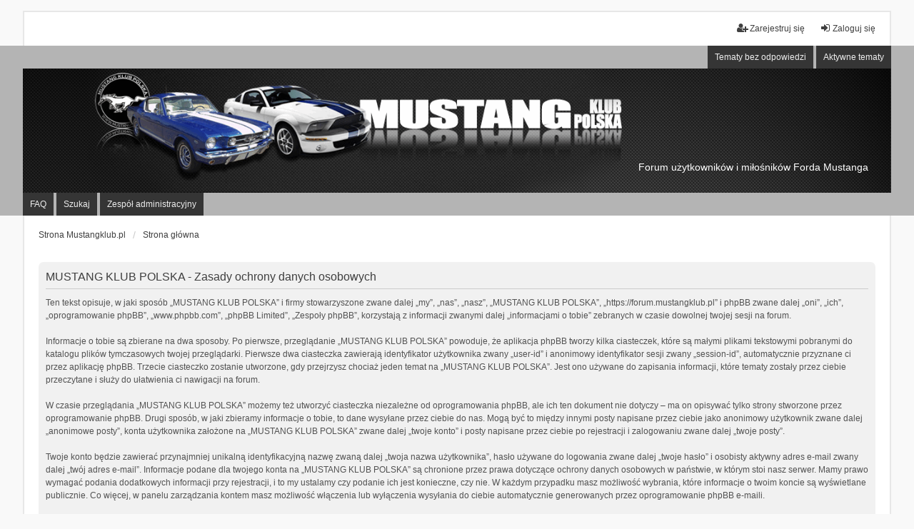

--- FILE ---
content_type: text/html; charset=UTF-8
request_url: https://forum.mustangklub.pl/ucp.php?mode=privacy&sid=4b440e3aa42dd73e738a9ce7bdd20e37
body_size: 3955
content:
<!DOCTYPE html>
<html dir="ltr" lang="pl">
<head>
<meta charset="utf-8" />
<meta http-equiv="X-UA-Compatible" content="IE=edge" />
<meta name="viewport" content="width=device-width, initial-scale=1" />

<title>MUSTANG KLUB POLSKA - Panel zarządzania kontem - Zasady ochrony danych osobowych</title>



<!--
	phpBB style name: we_universal
	Based on style:   prosilver (this is the default phpBB3 style)
	Original author:  Tom Beddard ( http://www.subBlue.com/ )
	Modified by:      nextgen ( http://xeronix.org/ )
	Modified by:      v12mike ( v12mike@ingenious.co.nz )
-->


<link href="./styles/prosilver/theme/stylesheet.css?assets_version=16" rel="stylesheet">
<link href="./assets/css/font-awesome.min.css?assets_version=16" rel="stylesheet">
<link href="./styles/we_universal/theme/stylesheet.css?assets_version=16" rel="stylesheet">
<link href="./styles/prosilver/theme/responsive.css?assets_version=16" rel="stylesheet">
<link href="./styles/we_universal/theme/responsive.css?assets_version=16" rel="stylesheet">
<link href="./styles/we_universal/theme/custom.css?assets_version=16" rel="stylesheet">




<!--[if lte IE 9]>
	<link href="./styles/prosilver/theme/tweaks.css?assets_version=16" rel="stylesheet">
<![endif]-->


<link href="./ext/vse/abbc3/styles/all/theme/abbc3_common.min.css?assets_version=16" rel="stylesheet" media="screen" />
<link href="./ext/phpbb/ads/styles/all/theme/phpbbads.css?assets_version=16" rel="stylesheet" media="screen" />




<!--[if lt IE 9]>
	<script src="./styles/we_universal/template/html5shiv.min.js"></script>
<![endif]-->

<link rel="shortcut icon" type="image/png" href="./styles/we_universal/theme/images/cropped-logo-mustang-1.png" />

</head>
<body id="phpbb" class="nojs notouch section-ucp ltr  logged-out">


<div id="wrap" class="wrap">
	<a id="top" class="top-anchor" accesskey="t"></a>

	<div class="inventea-headerbar">
		<nav class="inventea-wrapper inventea-userbar">

			<div class="dropdown-container hidden inventea-mobile-dropdown-menu">
	<a href="#" class="dropdown-trigger inventea-toggle"><i class="icon fa fa-bars"></i></a>
	<div class="dropdown hidden">
	<div class="pointer"><div class="pointer-inner"></div></div>
	<ul class="dropdown-contents" role="menubar">

					<li>
				<a href="http://www.mustangklub.pl" role="menuitem">
					<i class="icon fa fa-fw fa-home" aria-hidden="true"></i>
					<span>Strona Mustangklub.pl</span>
				</a>
			</li>
		
		<li>
			<a href="./index.php?sid=fbd123025e3d8c4da2156e03dbb5e9ee" role="menuitem">
				<i class="icon fa fa-fw fa-globe" aria-hidden="true"></i>
				<span>Strona główna</span>
			</a>
		</li>		
		
		<li data-skip-responsive="true">
			<a id="menu_faq" href="/app.php/help/faq?sid=fbd123025e3d8c4da2156e03dbb5e9ee" rel="help" title="Często zadawane pytania" role="menuitem">
				<i class="icon fa-question-circle fa-fw" aria-hidden="true"></i><span>FAQ</span>
			</a>
		</li>
		
					<li>
				<a href="./search.php?sid=fbd123025e3d8c4da2156e03dbb5e9ee" role="menuitem">
					<i class="icon fa-search fa-fw" aria-hidden="true"></i><span>Szukaj</span>
				</a>
			</li>

			
			
				

			<li>
				<a href="./search.php?search_id=unanswered&amp;sid=fbd123025e3d8c4da2156e03dbb5e9ee" role="menuitem">
					<i class="icon fa-file-o fa-fw icon-gray" aria-hidden="true"></i><span>Tematy bez odpowiedzi</span>
				</a>
			</li>
			<li>
				<a href="./search.php?search_id=active_topics&amp;sid=fbd123025e3d8c4da2156e03dbb5e9ee" role="menuitem">
					<i class="icon fa-file-o fa-fw icon-blue" aria-hidden="true"></i><span>Aktywne tematy</span>
				</a>
			</li>
			<li class="separator"></li>
		
		
												<li id="menu_team">
					<a href="./memberlist.php?mode=team&amp;sid=fbd123025e3d8c4da2156e03dbb5e9ee" role="menuitem">
						<i class="icon fa-shield fa-fw" aria-hidden="true"></i><span>Zespół administracyjny</span>
					</a>
				</li>
					
				                    </ul>
    </div>
</div>

			<ul class="linklist bulletin inventea-user-menu" role="menubar">
																		<li class="small-icon rightside" data-skip-responsive="true"><a href="./ucp.php?mode=login&amp;sid=fbd123025e3d8c4da2156e03dbb5e9ee" title="Zaloguj się" accesskey="x" role="menuitem"><i class="icon fa-fw fa-sign-in" aria-hidden="true"></i>Zaloguj się</a></li>
											<li class="small-icon rightside" data-skip-responsive="true"><a href="./ucp.php?mode=register&amp;sid=fbd123025e3d8c4da2156e03dbb5e9ee" role="menuitem"><i class="icon fa-fw fa-user-plus" aria-hidden="true"></i>Zarejestruj się</a></li>
										
										
							</ul>
		</nav>
	</div>

		<div class="inventea-header">
			<header >
			
						<nav>
			<div class="inventea-posts-menu">
				<ul class="inventea-menu" role="menubar">
																														<li>
						<a href="./search.php?search_id=unanswered&amp;sid=fbd123025e3d8c4da2156e03dbb5e9ee" role="menuitem">Tematy bez odpowiedzi</a>
					</li>
					<li>
						<a href="./search.php?search_id=active_topics&amp;sid=fbd123025e3d8c4da2156e03dbb5e9ee" role="menuitem">Aktywne tematy</a>
					</li>
														</ul>
			</div>
			</nav>
			<div class="inventea-dashboard" role="banner">
				<a href="http://www.mustangklub.pl" title="Strona Mustangklub.pl" style="position: absolute; left: 0%; top: 20%; width: 100%; height: 60%;">
					<div class="inventea-sitename">
						<!-- h1>MUSTANG KLUB POLSKA</h1 -->
						<span>Forum użytkowników i miłośników Forda Mustanga</span>
					</div>
				</a>
				<img src="./styles/we_universal/theme/images/dashboard.jpg" alt="forum header image">
			</div>

			<nav>
				<div class="inventea-forum-menu">
					<ul class="inventea-menu" role="menubar">
												<li id="button_faq">
							<a href="/app.php/help/faq?sid=fbd123025e3d8c4da2156e03dbb5e9ee" rel="help" title="Często zadawane pytania" role="menuitem">FAQ</a>
						</li>
												<li>
							<a href="./search.php?sid=fbd123025e3d8c4da2156e03dbb5e9ee" role="menuitem">Szukaj</a>
						</li>																								<li id="button_team">
							<a href="./memberlist.php?mode=team&amp;sid=fbd123025e3d8c4da2156e03dbb5e9ee" role="menuitem">Zespół administracyjny</a>
						</li>																													</ul>
				</div>

			</nav>
				</header>
	</div>

	<div class="inventea-wrapper inventea-content" role="main">
		
		<ul id="nav-breadcrumbs" class="linklist navlinks" role="menubar">
			
									<li class="small-icon breadcrumbs">
				<span class="crumb" itemtype="http://data-vocabulary.org/Breadcrumb" itemscope=""><a href="http://www.mustangklub.pl" data-navbar-reference="home" itemprop="url"><span itemprop="title">Strona Mustangklub.pl</span></a></span>								<span class="crumb" itemtype="http://data-vocabulary.org/Breadcrumb" itemscope=""><a href="./index.php?sid=fbd123025e3d8c4da2156e03dbb5e9ee" accesskey="h" data-navbar-reference="index" itemprop="url"><span itemprop="title">Strona główna</span></a></span>
											</li>
					</ul>

		
		

	<div class="panel">
		<div class="inner">
		<div class="content">
			<h2 class="sitename-title">MUSTANG KLUB POLSKA - Zasady ochrony danych osobowych</h2>
			<p>Ten tekst opisuje, w jaki sposób „MUSTANG KLUB POLSKA” i firmy stowarzyszone zwane dalej „my”, „nas”, „nasz”, „MUSTANG KLUB POLSKA”, „https://forum.mustangklub.pl” i phpBB zwane dalej „oni”, „ich”, „oprogramowanie phpBB”, „www.phpbb.com”, „phpBB Limited”, „Zespoły phpBB”, korzystają z informacji zwanymi dalej „informacjami o tobie” zebranych w czasie dowolnej twojej sesji na forum.<br />
	<br />
	Informacje o tobie są zbierane na dwa sposoby. Po pierwsze, przeglądanie „MUSTANG KLUB POLSKA” powoduje, że aplikacja phpBB tworzy kilka ciasteczek, które są małymi plikami tekstowymi pobranymi do katalogu plików tymczasowych twojej przeglądarki. Pierwsze dwa ciasteczka zawierają identyfikator użytkownika zwany „user-id” i anonimowy identyfikator sesji zwany „session-id”, automatycznie przyznane ci przez aplikację phpBB. Trzecie ciasteczko zostanie utworzone, gdy przejrzysz chociaż jeden temat na „MUSTANG KLUB POLSKA”. Jest ono używane do zapisania informacji, które tematy zostały przez ciebie przeczytane i służy do ułatwienia ci nawigacji na forum.<br />
	<br />
	W czasie przeglądania „MUSTANG KLUB POLSKA” możemy też utworzyć ciasteczka niezależne od oprogramowania phpBB, ale ich ten dokument nie dotyczy – ma on opisywać tylko strony stworzone przez oprogramowanie phpBB. Drugi sposób, w jaki zbieramy informacje o tobie, to dane wysyłane przez ciebie do nas. Mogą być to między innymi posty napisane przez ciebie jako anonimowy użytkownik zwane dalej „anonimowe posty”, konta użytkownika założone na „MUSTANG KLUB POLSKA” zwane dalej „twoje konto” i posty napisane przez ciebie po rejestracji i zalogowaniu zwane dalej „twoje posty”.<br />
	<br />
	Twoje konto będzie zawierać przynajmniej unikalną identyfikacyjną nazwę zwaną dalej „twoja nazwa użytkownika”, hasło używane do logowania zwane dalej „twoje hasło” i osobisty aktywny adres e-mail zwany dalej „twój adres e-mail”. Informacje podane dla twojego konta na „MUSTANG KLUB POLSKA” są chronione przez prawa dotyczące ochrony danych osobowych w państwie, w którym stoi nasz serwer. Mamy prawo wymagać podania dodatkowych informacji przy rejestracji, i to my ustalamy czy podanie ich jest konieczne, czy nie. W każdym przypadku masz możliwość wybrania, które informacje o twoim koncie są wyświetlane publicznie. Co więcej, w panelu zarządzania kontem masz możliwość włączenia lub wyłączenia wysyłania do ciebie automatycznie generowanych przez oprogramowanie phpBB e-maili.<br />
	<br />
	Twoje hasło jest zaszyfrowane, więc jest bezpieczne, niemniej nie należy używać tego samego hasła na różnych witrynach internetowych. Hasło to umożliwia dostęp do twojego konta na „MUSTANG KLUB POLSKA”, więc chroń je i w żadnym wypadku nie podawaj <strong>nikomu</strong>. Jeśli je zapomnisz, użyj funkcji „Nie pamiętam hasła”. Witryna poprosi cię o podanie nazwy użytkownika i adresu e-mail. Po podaniu tych danych zostanie wygenerowane nowe hasło i przesłane na podany przez ciebie adres e-mail. Umożliwi ono odzyskanie dostępu do twojego konta.<br />
	</p>
			<hr class="dashed" />
			<p><a href="./ucp.php?mode=login&amp;sid=fbd123025e3d8c4da2156e03dbb5e9ee" class="button2">Wróć do strony logowania</a></p>
		</div>
		</div>
	</div>


				
			</div>

	<div class="inventea-footer-wrapper">
		<div id="page-footer" class="inventea-footer" role="contentinfo">
			<nav>
	<ul id="nav-footer" class="nav-footer linklist" role="menubar">
		<li class="breadcrumbs">
							<span class="crumb"><a href="http://www.mustangklub.pl" data-navbar-reference="home"><span>Strona Mustangklub.pl</span></a></span>									<span class="crumb"><a href="./index.php?sid=fbd123025e3d8c4da2156e03dbb5e9ee" data-navbar-reference="index"><span>Strona główna</span></a></span>					</li>

							<li class="small-icon" data-last-responsive="true">
				<a href="./memberlist.php?mode=contactadmin&amp;sid=fbd123025e3d8c4da2156e03dbb5e9ee" role="menuitem">Kontakt z nami</a>
			</li>
		
				
					<li class="small-icon">
				<a href="./ucp.php?mode=delete_cookies&amp;sid=fbd123025e3d8c4da2156e03dbb5e9ee" data-ajax="true" data-refresh="true" role="menuitem">Usuń ciasteczka witryny</a>
			</li>
		
				<li>Strefa czasowa <span title="UTC+2">UTC+02:00</span></li>
			</ul>
</nav>

			<footer class="inventea-credits">
								Technologię dostarcza <a href="https://www.phpbb.com/">phpBB</a>&reg; Forum Software &copy; phpBB Limited<br />
				Polski pakiet językowy dostarcza <a href="http://www.phpbb.pl/" title="Polska społeczność phpBB">phpBB.pl</a><br />				Style we_universal created by <a href="https://inventea.com/" title="phpBB styles, HTML5 &amp; CSS3 templates">INVENTEA</a> & v12mike
											</footer>
		</div>
	</div>

	<div id="darkenwrapper" class="darkenwrapper" data-ajax-error-title="Błąd AJAX" data-ajax-error-text="Twoje żądanie nie zostało przetworzone." data-ajax-error-text-abort="Użytkownik usunął żądanie." data-ajax-error-text-timeout="Upłynął limit czasu żądania. Ponów próbę." data-ajax-error-text-parsererror="Coś się stało podczas przetwarzania żądania i serwer zwrócił nieprawidłową odpowiedź.">
		<div id="darken" class="darken">&nbsp;</div>
	</div>

	<div id="phpbb_alert" class="phpbb_alert" data-l-err="Błąd" data-l-timeout-processing-req="Upłynął limit czasu żądania.">
		<a href="#" class="alert_close">
			<i class="icon fa-times-circle fa-fw" aria-hidden="true"></i>
		</a>
	<h3 class="alert_title">&nbsp;</h3><p class="alert_text"></p>
	</div>
	<div id="phpbb_confirm" class="phpbb_alert">
		<a href="#" class="alert_close">
			<i class="icon fa-times-circle fa-fw" aria-hidden="true"></i>
		</a>
		<div class="alert_text"></div>
	</div>

<div>
	<a id="bottom" class="anchor" accesskey="z"></a>
	</div>
</div>

<script src="./assets/javascript/jquery.min.js?assets_version=16"></script>
<script src="./assets/javascript/core.js?assets_version=16"></script>




<script src="./styles/prosilver/template/forum_fn.js?assets_version=16"></script>
<script src="./styles/prosilver/template/ajax.js?assets_version=16"></script>
<script src="./ext/vse/abbc3/styles/all/template/js/abbc3.min.js?assets_version=16"></script>





</body>
</html>
